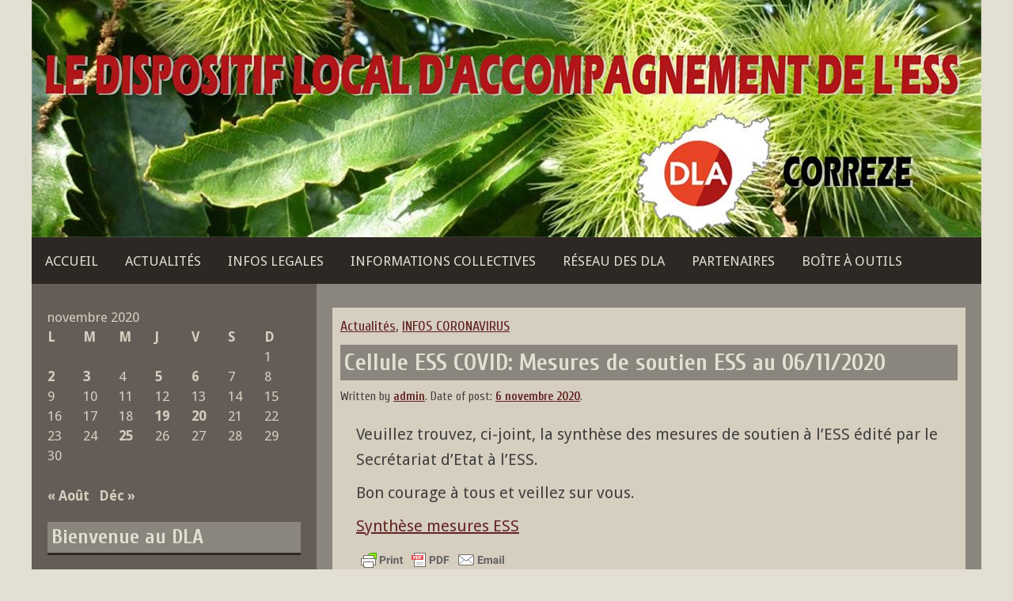

--- FILE ---
content_type: text/html; charset=UTF-8
request_url: http://dlacorreze.org/2020/11/06/cellule-ess-covid-mesures-de-soutien-ess-au-06-11-2020/
body_size: 10904
content:
<!DOCTYPE html>
<html dir="ltr" lang="fr-FR" prefix="og: https://ogp.me/ns#">
<head>
<meta charset="UTF-8">
<meta name="viewport" content="width=device-width, initial-scale=1">

<link rel="profile" href="http://gmpg.org/xfn/11">
<link rel="pingback" href="http://dlacorreze.org/xmlrpc.php">


		<!-- All in One SEO 4.7.3 - aioseo.com -->
		<title>Cellule ESS COVID: Mesures de soutien ESS au 06/11/2020 | Dispositif local d'accompagnement Corrèze</title>
		<meta name="description" content="Veuillez trouvez, ci-joint, la synthèse des mesures de soutien à l&#039;ESS édité par le Secrétariat d&#039;Etat à l&#039;ESS. Bon courage à tous et veillez sur vous. Synthèse mesures ESS" />
		<meta name="robots" content="max-image-preview:large" />
		<meta name="keywords" content="actualités,infos coronavirus" />
		<link rel="canonical" href="http://dlacorreze.org/2020/11/06/cellule-ess-covid-mesures-de-soutien-ess-au-06-11-2020/" />
		<meta name="generator" content="All in One SEO (AIOSEO) 4.7.3" />
		<meta property="og:locale" content="fr_FR" />
		<meta property="og:site_name" content="Dispositif local d&#039;accompagnement Corrèze |" />
		<meta property="og:type" content="article" />
		<meta property="og:title" content="Cellule ESS COVID: Mesures de soutien ESS au 06/11/2020 | Dispositif local d&#039;accompagnement Corrèze" />
		<meta property="og:description" content="Veuillez trouvez, ci-joint, la synthèse des mesures de soutien à l&#039;ESS édité par le Secrétariat d&#039;Etat à l&#039;ESS. Bon courage à tous et veillez sur vous. Synthèse mesures ESS" />
		<meta property="og:url" content="http://dlacorreze.org/2020/11/06/cellule-ess-covid-mesures-de-soutien-ess-au-06-11-2020/" />
		<meta property="article:published_time" content="2020-11-06T09:20:59+00:00" />
		<meta property="article:modified_time" content="2020-11-06T09:21:16+00:00" />
		<meta name="twitter:card" content="summary" />
		<meta name="twitter:title" content="Cellule ESS COVID: Mesures de soutien ESS au 06/11/2020 | Dispositif local d&#039;accompagnement Corrèze" />
		<meta name="twitter:description" content="Veuillez trouvez, ci-joint, la synthèse des mesures de soutien à l&#039;ESS édité par le Secrétariat d&#039;Etat à l&#039;ESS. Bon courage à tous et veillez sur vous. Synthèse mesures ESS" />
		<meta name="google" content="nositelinkssearchbox" />
		<script type="application/ld+json" class="aioseo-schema">
			{"@context":"https:\/\/schema.org","@graph":[{"@type":"Article","@id":"http:\/\/dlacorreze.org\/2020\/11\/06\/cellule-ess-covid-mesures-de-soutien-ess-au-06-11-2020\/#article","name":"Cellule ESS COVID: Mesures de soutien ESS au 06\/11\/2020 | Dispositif local d'accompagnement Corr\u00e8ze","headline":"Cellule ESS COVID: Mesures de soutien ESS au 06\/11\/2020","author":{"@id":"http:\/\/dlacorreze.org\/author\/admin\/#author"},"publisher":{"@id":"http:\/\/dlacorreze.org\/#organization"},"datePublished":"2020-11-06T10:20:59+01:00","dateModified":"2020-11-06T10:21:16+01:00","inLanguage":"fr-FR","mainEntityOfPage":{"@id":"http:\/\/dlacorreze.org\/2020\/11\/06\/cellule-ess-covid-mesures-de-soutien-ess-au-06-11-2020\/#webpage"},"isPartOf":{"@id":"http:\/\/dlacorreze.org\/2020\/11\/06\/cellule-ess-covid-mesures-de-soutien-ess-au-06-11-2020\/#webpage"},"articleSection":"Actualit\u00e9s, INFOS CORONAVIRUS"},{"@type":"BreadcrumbList","@id":"http:\/\/dlacorreze.org\/2020\/11\/06\/cellule-ess-covid-mesures-de-soutien-ess-au-06-11-2020\/#breadcrumblist","itemListElement":[{"@type":"ListItem","@id":"http:\/\/dlacorreze.org\/#listItem","position":1,"name":"Domicile","item":"http:\/\/dlacorreze.org\/","nextItem":"http:\/\/dlacorreze.org\/2020\/11\/06\/cellule-ess-covid-mesures-de-soutien-ess-au-06-11-2020\/#listItem"},{"@type":"ListItem","@id":"http:\/\/dlacorreze.org\/2020\/11\/06\/cellule-ess-covid-mesures-de-soutien-ess-au-06-11-2020\/#listItem","position":2,"name":"2020","item":"http:\/\/dlacorreze.org\/2020\/11\/06\/cellule-ess-covid-mesures-de-soutien-ess-au-06-11-2020\/","nextItem":"http:\/\/dlacorreze.org\/2020\/11\/#listItem","previousItem":"http:\/\/dlacorreze.org\/#listItem"},{"@type":"ListItem","@id":"http:\/\/dlacorreze.org\/2020\/11\/#listItem","position":3,"name":"November","item":"http:\/\/dlacorreze.org\/2020\/11\/","nextItem":"http:\/\/dlacorreze.org\/2020\/11\/06\/#listItem","previousItem":"http:\/\/dlacorreze.org\/2020\/11\/06\/cellule-ess-covid-mesures-de-soutien-ess-au-06-11-2020\/#listItem"},{"@type":"ListItem","@id":"http:\/\/dlacorreze.org\/2020\/11\/06\/#listItem","position":4,"name":"6","item":"http:\/\/dlacorreze.org\/2020\/11\/06\/","nextItem":"http:\/\/dlacorreze.org\/2020\/11\/06\/cellule-ess-covid-mesures-de-soutien-ess-au-06-11-2020\/#listItem","previousItem":"http:\/\/dlacorreze.org\/2020\/11\/#listItem"},{"@type":"ListItem","@id":"http:\/\/dlacorreze.org\/2020\/11\/06\/cellule-ess-covid-mesures-de-soutien-ess-au-06-11-2020\/#listItem","position":5,"name":"Cellule ESS COVID: Mesures de soutien ESS au 06\/11\/2020","previousItem":"http:\/\/dlacorreze.org\/2020\/11\/06\/#listItem"}]},{"@type":"Organization","@id":"http:\/\/dlacorreze.org\/#organization","name":"Dispositif local d'accompagnement Corr\u00e8ze","url":"http:\/\/dlacorreze.org\/"},{"@type":"Person","@id":"http:\/\/dlacorreze.org\/author\/admin\/#author","url":"http:\/\/dlacorreze.org\/author\/admin\/","name":"admin"},{"@type":"WebPage","@id":"http:\/\/dlacorreze.org\/2020\/11\/06\/cellule-ess-covid-mesures-de-soutien-ess-au-06-11-2020\/#webpage","url":"http:\/\/dlacorreze.org\/2020\/11\/06\/cellule-ess-covid-mesures-de-soutien-ess-au-06-11-2020\/","name":"Cellule ESS COVID: Mesures de soutien ESS au 06\/11\/2020 | Dispositif local d'accompagnement Corr\u00e8ze","description":"Veuillez trouvez, ci-joint, la synth\u00e8se des mesures de soutien \u00e0 l'ESS \u00e9dit\u00e9 par le Secr\u00e9tariat d'Etat \u00e0 l'ESS. Bon courage \u00e0 tous et veillez sur vous. Synth\u00e8se mesures ESS","inLanguage":"fr-FR","isPartOf":{"@id":"http:\/\/dlacorreze.org\/#website"},"breadcrumb":{"@id":"http:\/\/dlacorreze.org\/2020\/11\/06\/cellule-ess-covid-mesures-de-soutien-ess-au-06-11-2020\/#breadcrumblist"},"author":{"@id":"http:\/\/dlacorreze.org\/author\/admin\/#author"},"creator":{"@id":"http:\/\/dlacorreze.org\/author\/admin\/#author"},"datePublished":"2020-11-06T10:20:59+01:00","dateModified":"2020-11-06T10:21:16+01:00"},{"@type":"WebSite","@id":"http:\/\/dlacorreze.org\/#website","url":"http:\/\/dlacorreze.org\/","name":"Dispositif local d'accompagnement Corr\u00e8ze","inLanguage":"fr-FR","publisher":{"@id":"http:\/\/dlacorreze.org\/#organization"}}]}
		</script>
		<!-- All in One SEO -->

<link rel='dns-prefetch' href='//static.addtoany.com' />
<link rel='dns-prefetch' href='//fonts.googleapis.com' />
<link rel='dns-prefetch' href='//s.w.org' />
<link rel="alternate" type="application/rss+xml" title="Dispositif local d&#039;accompagnement Corrèze &raquo; Flux" href="http://dlacorreze.org/feed/" />
<link rel="alternate" type="application/rss+xml" title="Dispositif local d&#039;accompagnement Corrèze &raquo; Flux des commentaires" href="http://dlacorreze.org/comments/feed/" />
		<script type="text/javascript">
			window._wpemojiSettings = {"baseUrl":"https:\/\/s.w.org\/images\/core\/emoji\/13.0.1\/72x72\/","ext":".png","svgUrl":"https:\/\/s.w.org\/images\/core\/emoji\/13.0.1\/svg\/","svgExt":".svg","source":{"concatemoji":"http:\/\/dlacorreze.org\/wp-includes\/js\/wp-emoji-release.min.js?ver=5.7.14"}};
			!function(e,a,t){var n,r,o,i=a.createElement("canvas"),p=i.getContext&&i.getContext("2d");function s(e,t){var a=String.fromCharCode;p.clearRect(0,0,i.width,i.height),p.fillText(a.apply(this,e),0,0);e=i.toDataURL();return p.clearRect(0,0,i.width,i.height),p.fillText(a.apply(this,t),0,0),e===i.toDataURL()}function c(e){var t=a.createElement("script");t.src=e,t.defer=t.type="text/javascript",a.getElementsByTagName("head")[0].appendChild(t)}for(o=Array("flag","emoji"),t.supports={everything:!0,everythingExceptFlag:!0},r=0;r<o.length;r++)t.supports[o[r]]=function(e){if(!p||!p.fillText)return!1;switch(p.textBaseline="top",p.font="600 32px Arial",e){case"flag":return s([127987,65039,8205,9895,65039],[127987,65039,8203,9895,65039])?!1:!s([55356,56826,55356,56819],[55356,56826,8203,55356,56819])&&!s([55356,57332,56128,56423,56128,56418,56128,56421,56128,56430,56128,56423,56128,56447],[55356,57332,8203,56128,56423,8203,56128,56418,8203,56128,56421,8203,56128,56430,8203,56128,56423,8203,56128,56447]);case"emoji":return!s([55357,56424,8205,55356,57212],[55357,56424,8203,55356,57212])}return!1}(o[r]),t.supports.everything=t.supports.everything&&t.supports[o[r]],"flag"!==o[r]&&(t.supports.everythingExceptFlag=t.supports.everythingExceptFlag&&t.supports[o[r]]);t.supports.everythingExceptFlag=t.supports.everythingExceptFlag&&!t.supports.flag,t.DOMReady=!1,t.readyCallback=function(){t.DOMReady=!0},t.supports.everything||(n=function(){t.readyCallback()},a.addEventListener?(a.addEventListener("DOMContentLoaded",n,!1),e.addEventListener("load",n,!1)):(e.attachEvent("onload",n),a.attachEvent("onreadystatechange",function(){"complete"===a.readyState&&t.readyCallback()})),(n=t.source||{}).concatemoji?c(n.concatemoji):n.wpemoji&&n.twemoji&&(c(n.twemoji),c(n.wpemoji)))}(window,document,window._wpemojiSettings);
		</script>
		<style type="text/css">
img.wp-smiley,
img.emoji {
	display: inline !important;
	border: none !important;
	box-shadow: none !important;
	height: 1em !important;
	width: 1em !important;
	margin: 0 .07em !important;
	vertical-align: -0.1em !important;
	background: none !important;
	padding: 0 !important;
}
</style>
	<link rel='stylesheet' id='wp-block-library-css'  href='http://dlacorreze.org/wp-includes/css/dist/block-library/style.min.css?ver=5.7.14' type='text/css' media='all' />
<link rel='stylesheet' id='stcr-font-awesome-css'  href='http://dlacorreze.org/wp-content/plugins/subscribe-to-comments-reloaded/includes/css/font-awesome.min.css?ver=5.7.14' type='text/css' media='all' />
<link rel='stylesheet' id='stcr-style-css'  href='http://dlacorreze.org/wp-content/plugins/subscribe-to-comments-reloaded/includes/css/stcr-style.css?ver=5.7.14' type='text/css' media='all' />
<link rel='stylesheet' id='blog-fever-style-css'  href='http://dlacorreze.org/wp-content/themes/blog-fever/style.css?ver=5.7.14' type='text/css' media='all' />
<link rel='stylesheet' id='theme-slug-fonts-css'  href='//fonts.googleapis.com/css?family=Droid+Sans%3A400%2C700%7CCuprum%3A400%2C400italic%2C700&#038;subset=latin%2Clatin-ext' type='text/css' media='all' />
<link rel='stylesheet' id='addtoany-css'  href='http://dlacorreze.org/wp-content/plugins/add-to-any/addtoany.min.css?ver=1.16' type='text/css' media='all' />
<script type='text/javascript' id='addtoany-core-js-before'>
window.a2a_config=window.a2a_config||{};a2a_config.callbacks=[];a2a_config.overlays=[];a2a_config.templates={};a2a_localize = {
	Share: "Partager",
	Save: "Enregistrer",
	Subscribe: "S'abonner",
	Email: "E-mail",
	Bookmark: "Signet",
	ShowAll: "Montrer tout",
	ShowLess: "Montrer moins",
	FindServices: "Trouver des service(s)",
	FindAnyServiceToAddTo: "Trouver instantan&eacute;ment des services &agrave; ajouter &agrave;",
	PoweredBy: "Propuls&eacute; par",
	ShareViaEmail: "Partager par e-mail",
	SubscribeViaEmail: "S’abonner par e-mail",
	BookmarkInYourBrowser: "Ajouter un signet dans votre navigateur",
	BookmarkInstructions: "Appuyez sur Ctrl+D ou \u2318+D pour mettre cette page en signet",
	AddToYourFavorites: "Ajouter &agrave; vos favoris",
	SendFromWebOrProgram: "Envoyer depuis n’importe quelle adresse e-mail ou logiciel e-mail",
	EmailProgram: "Programme d’e-mail",
	More: "Plus&#8230;",
	ThanksForSharing: "Merci de partager !",
	ThanksForFollowing: "Merci de nous suivre !"
};
</script>
<script type='text/javascript' defer src='https://static.addtoany.com/menu/page.js' id='addtoany-core-js'></script>
<script type='text/javascript' src='http://dlacorreze.org/wp-includes/js/jquery/jquery.min.js?ver=3.5.1' id='jquery-core-js'></script>
<script type='text/javascript' src='http://dlacorreze.org/wp-includes/js/jquery/jquery-migrate.min.js?ver=3.3.2' id='jquery-migrate-js'></script>
<script type='text/javascript' defer src='http://dlacorreze.org/wp-content/plugins/add-to-any/addtoany.min.js?ver=1.1' id='addtoany-jquery-js'></script>
<link rel="https://api.w.org/" href="http://dlacorreze.org/wp-json/" /><link rel="alternate" type="application/json" href="http://dlacorreze.org/wp-json/wp/v2/posts/1106" /><link rel="EditURI" type="application/rsd+xml" title="RSD" href="http://dlacorreze.org/xmlrpc.php?rsd" />
<link rel="wlwmanifest" type="application/wlwmanifest+xml" href="http://dlacorreze.org/wp-includes/wlwmanifest.xml" /> 
<meta name="generator" content="WordPress 5.7.14" />
<link rel='shortlink' href='http://dlacorreze.org/?p=1106' />
<link rel="alternate" type="application/json+oembed" href="http://dlacorreze.org/wp-json/oembed/1.0/embed?url=http%3A%2F%2Fdlacorreze.org%2F2020%2F11%2F06%2Fcellule-ess-covid-mesures-de-soutien-ess-au-06-11-2020%2F" />
<link rel="alternate" type="text/xml+oembed" href="http://dlacorreze.org/wp-json/oembed/1.0/embed?url=http%3A%2F%2Fdlacorreze.org%2F2020%2F11%2F06%2Fcellule-ess-covid-mesures-de-soutien-ess-au-06-11-2020%2F&#038;format=xml" />
        <style type="text/css" id="pf-main-css">
            
				@media screen {
					.printfriendly {
						z-index: 1000; position: relative
					}
					.printfriendly a, .printfriendly a:link, .printfriendly a:visited, .printfriendly a:hover, .printfriendly a:active {
						font-weight: 600;
						cursor: pointer;
						text-decoration: none;
						border: none;
						-webkit-box-shadow: none;
						-moz-box-shadow: none;
						box-shadow: none;
						outline:none;
						font-size: 14px !important;
						color: #454545 !important;
					}
					.printfriendly.pf-alignleft {
						float: left;
					}
					.printfriendly.pf-alignright {
						float: right;
					}
					.printfriendly.pf-aligncenter {
						justify-content: center;
						display: flex; align-items: center;
					}
				}

				.pf-button-img {
					border: none;
					-webkit-box-shadow: none;
					-moz-box-shadow: none;
					box-shadow: none;
					padding: 0;
					margin: 0;
					display: inline;
					vertical-align: middle;
				}

				img.pf-button-img + .pf-button-text {
					margin-left: 6px;
				}

				@media print {
					.printfriendly {
						display: none;
					}
				}
				        </style>

            
        <style type="text/css" id="pf-excerpt-styles">
          .pf-button.pf-button-excerpt {
              display: none;
           }
        </style>

            	<style type="text/css">
			.site-branding {
			position: absolute;
			clip: rect(1px, 1px, 1px, 1px);
		}
		</style>
	</head>

<body class="post-template-default single single-post postid-1106 single-format-standard">
<div class="header-area full">
	<div class="main-page">
			<a class="skip-link screen-reader-text" href="#content">Skip to content</a>

			<header id="masthead" class="site-header inner" role="banner">

						    <figure class="header-image">
			        <a href="http://dlacorreze.org/" rel="home">
			                <img src="http://dlacorreze.org/wp-content/uploads/2021/09/cropped-PHOTO-BLOG.jpg" width="< ?>" height="300" alt="">
			        </a>
			    </figure>
						<div class="site-branding">			<div class="header-box">
			    <h1 class="site-title"><a href="http://dlacorreze.org/" rel="home">Dispositif local d&#039;accompagnement Corrèze</a></h1>
			    <h2 class="site-description"></h2>
			</div>
	</div>  <!-- end of main-page -->

				<nav id="site-navigation" class="main-navigation" role="navigation">
					<button class="menu-toggle">Menu</button>
					<div class="menu-menu-1-container"><ul id="menu-menu-1" class="menu"><li id="menu-item-11" class="menu-item menu-item-type-custom menu-item-object-custom menu-item-home menu-item-11"><a href="http://dlacorreze.org/">Accueil</a></li>
<li id="menu-item-54" class="menu-item menu-item-type-taxonomy menu-item-object-category current-post-ancestor current-menu-parent current-post-parent menu-item-54"><a href="http://dlacorreze.org/category/actualites/">Actualités</a></li>
<li id="menu-item-945" class="menu-item menu-item-type-taxonomy menu-item-object-category current-post-ancestor current-menu-parent current-post-parent menu-item-945"><a href="http://dlacorreze.org/category/infos-coronavirus/">INFOS LEGALES</a></li>
<li id="menu-item-55" class="menu-item menu-item-type-taxonomy menu-item-object-category menu-item-has-children menu-item-55"><a href="http://dlacorreze.org/category/informations-collectives/">Informations Collectives</a>
<ul class="sub-menu">
	<li id="menu-item-57" class="menu-item menu-item-type-taxonomy menu-item-object-category menu-item-57"><a href="http://dlacorreze.org/category/informations-collectives/calendrier-programmes/">Calendrier &amp; Programmes</a></li>
	<li id="menu-item-565" class="menu-item menu-item-type-taxonomy menu-item-object-category menu-item-has-children menu-item-565"><a href="http://dlacorreze.org/category/informations-collectives/supports/">Supports</a>
	<ul class="sub-menu">
		<li id="menu-item-1222" class="menu-item menu-item-type-taxonomy menu-item-object-category menu-item-1222"><a href="http://dlacorreze.org/category/informations-collectives/webinaires/">WEBINAIRES</a></li>
		<li id="menu-item-559" class="menu-item menu-item-type-taxonomy menu-item-object-category menu-item-559"><a href="http://dlacorreze.org/category/informations-collectives/droit-du-travail-et-grh/">Droit du travail et GRH</a></li>
		<li id="menu-item-564" class="menu-item menu-item-type-taxonomy menu-item-object-category menu-item-564"><a href="http://dlacorreze.org/category/informations-collectives/gouvernance-et-vie-associative/">Gouvernance et vie associative</a></li>
		<li id="menu-item-563" class="menu-item menu-item-type-taxonomy menu-item-object-category menu-item-563"><a href="http://dlacorreze.org/category/informations-collectives/cooperation-et-partenariats/">Coopération et partenariats</a></li>
		<li id="menu-item-562" class="menu-item menu-item-type-taxonomy menu-item-object-category menu-item-562"><a href="http://dlacorreze.org/category/informations-collectives/comptabilite-gestion-fiscalite/">Comptabilité Gestion Fiscalité</a></li>
		<li id="menu-item-561" class="menu-item menu-item-type-taxonomy menu-item-object-category menu-item-561"><a href="http://dlacorreze.org/category/informations-collectives/communication-et-marketing/">Communication et marketing</a></li>
		<li id="menu-item-566" class="menu-item menu-item-type-taxonomy menu-item-object-category menu-item-566"><a href="http://dlacorreze.org/category/informations-collectives/recherche-de-financements/">Recherche de financements</a></li>
		<li id="menu-item-560" class="menu-item menu-item-type-taxonomy menu-item-object-category menu-item-560"><a href="http://dlacorreze.org/category/informations-collectives/autres-informations-collectives/">Autres</a></li>
	</ul>
</li>
</ul>
</li>
<li id="menu-item-56" class="menu-item menu-item-type-taxonomy menu-item-object-category menu-item-has-children menu-item-56"><a href="http://dlacorreze.org/category/reseau-des-dla/">Réseau des DLA</a>
<ul class="sub-menu">
	<li id="menu-item-63" class="menu-item menu-item-type-taxonomy menu-item-object-category menu-item-has-children menu-item-63"><a href="http://dlacorreze.org/category/reseau-des-dla/les-dla-departementaux/">Les DLA Départementaux</a>
	<ul class="sub-menu">
		<li id="menu-item-66" class="menu-item menu-item-type-taxonomy menu-item-object-category menu-item-66"><a href="http://dlacorreze.org/category/reseau-des-dla/les-dla-departementaux/nouvelle-aquitaine/">NOUVELLE AQUITAINE</a></li>
		<li id="menu-item-65" class="menu-item menu-item-type-taxonomy menu-item-object-category menu-item-65"><a href="http://dlacorreze.org/category/reseau-des-dla/les-dla-departementaux/france-entiere/">France entière</a></li>
	</ul>
</li>
	<li id="menu-item-64" class="menu-item menu-item-type-taxonomy menu-item-object-category menu-item-has-children menu-item-64"><a href="http://dlacorreze.org/category/reseau-des-dla/les-dla-regionaux/">Les DLA Régionaux</a>
	<ul class="sub-menu">
		<li id="menu-item-68" class="menu-item menu-item-type-taxonomy menu-item-object-category menu-item-68"><a href="http://dlacorreze.org/category/reseau-des-dla/les-dla-regionaux/grande-region-alpc-les-dla-regionaux/">NOUVELLE AQUITAINE</a></li>
		<li id="menu-item-67" class="menu-item menu-item-type-taxonomy menu-item-object-category menu-item-67"><a href="http://dlacorreze.org/category/reseau-des-dla/les-dla-regionaux/france-entiere-les-dla-regionaux/">France entière</a></li>
	</ul>
</li>
	<li id="menu-item-62" class="menu-item menu-item-type-taxonomy menu-item-object-category menu-item-has-children menu-item-62"><a href="http://dlacorreze.org/category/reseau-des-dla/les-centres-de-ressources-dla/">Les centres de ressources DLA</a>
	<ul class="sub-menu">
		<li id="menu-item-69" class="menu-item menu-item-type-taxonomy menu-item-object-category menu-item-69"><a href="http://dlacorreze.org/category/reseau-des-dla/les-centres-de-ressources-dla/culture/">Culture</a></li>
		<li id="menu-item-70" class="menu-item menu-item-type-taxonomy menu-item-object-category menu-item-70"><a href="http://dlacorreze.org/category/reseau-des-dla/les-centres-de-ressources-dla/environnement/">Environnement</a></li>
		<li id="menu-item-72" class="menu-item menu-item-type-taxonomy menu-item-object-category menu-item-72"><a href="http://dlacorreze.org/category/reseau-des-dla/les-centres-de-ressources-dla/social/">Social</a></li>
		<li id="menu-item-73" class="menu-item menu-item-type-taxonomy menu-item-object-category menu-item-73"><a href="http://dlacorreze.org/category/reseau-des-dla/les-centres-de-ressources-dla/sport/">Sport</a></li>
		<li id="menu-item-71" class="menu-item menu-item-type-taxonomy menu-item-object-category menu-item-71"><a href="http://dlacorreze.org/category/reseau-des-dla/les-centres-de-ressources-dla/financement/">Financement</a></li>
	</ul>
</li>
	<li id="menu-item-61" class="menu-item menu-item-type-taxonomy menu-item-object-category menu-item-61"><a href="http://dlacorreze.org/category/reseau-des-dla/l-avise/">L&rsquo; Avise</a></li>
</ul>
</li>
<li id="menu-item-32" class="menu-item menu-item-type-taxonomy menu-item-object-category menu-item-has-children menu-item-32"><a href="http://dlacorreze.org/category/partenaires/">Partenaires</a>
<ul class="sub-menu">
	<li id="menu-item-86" class="menu-item menu-item-type-taxonomy menu-item-object-category menu-item-86"><a href="http://dlacorreze.org/category/partenaires/direccte-ut19/">DREETS &#8211; UT19</a></li>
	<li id="menu-item-82" class="menu-item menu-item-type-taxonomy menu-item-object-category menu-item-has-children menu-item-82"><a href="http://dlacorreze.org/category/partenaires/ddcspp-19/">DDETSPP 19</a>
	<ul class="sub-menu">
		<li id="menu-item-83" class="menu-item menu-item-type-taxonomy menu-item-object-category menu-item-83"><a href="http://dlacorreze.org/category/partenaires/ddcspp-19/ddva/">DDVA</a></li>
		<li id="menu-item-84" class="menu-item menu-item-type-taxonomy menu-item-object-category menu-item-84"><a href="http://dlacorreze.org/category/partenaires/ddcspp-19/politique-de-la-ville/">Politique de la ville</a></li>
		<li id="menu-item-353" class="menu-item menu-item-type-taxonomy menu-item-object-category menu-item-353"><a href="http://dlacorreze.org/category/partenaires/ddcspp-19/services-civiques/">Services Civiques</a></li>
	</ul>
</li>
	<li id="menu-item-595" class="menu-item menu-item-type-taxonomy menu-item-object-category menu-item-595"><a href="http://dlacorreze.org/category/partenaires/region-nouvelle-aquitaine/">Région Nouvelle Aquitaine</a></li>
	<li id="menu-item-85" class="menu-item menu-item-type-taxonomy menu-item-object-category menu-item-has-children menu-item-85"><a href="http://dlacorreze.org/category/partenaires/departement/">Département</a>
	<ul class="sub-menu">
		<li id="menu-item-91" class="menu-item menu-item-type-taxonomy menu-item-object-category menu-item-91"><a href="http://dlacorreze.org/category/partenaires/departement/financement-participatif/">FINANCEMENT PARTICIPATIF</a></li>
	</ul>
</li>
	<li id="menu-item-90" class="menu-item menu-item-type-taxonomy menu-item-object-category menu-item-90"><a href="http://dlacorreze.org/category/partenaires/le-mouvement-associatif/">LE MOUVEMENT ASSOCIATIF</a></li>
	<li id="menu-item-74" class="menu-item menu-item-type-taxonomy menu-item-object-category menu-item-74"><a href="http://dlacorreze.org/category/partenaires/airelle-19/">AIRELLE 19</a></li>
	<li id="menu-item-1289" class="menu-item menu-item-type-taxonomy menu-item-object-category menu-item-1289"><a href="http://dlacorreze.org/category/agence-culturelle-na/">AGENCE CULTURELLE NA</a></li>
	<li id="menu-item-80" class="menu-item menu-item-type-taxonomy menu-item-object-category menu-item-80"><a href="http://dlacorreze.org/category/partenaires/cdos-19/">CDOS 19</a></li>
	<li id="menu-item-87" class="menu-item menu-item-type-taxonomy menu-item-object-category menu-item-87"><a href="http://dlacorreze.org/category/partenaires/dla-24/">DLA 24</a></li>
	<li id="menu-item-88" class="menu-item menu-item-type-taxonomy menu-item-object-category menu-item-88"><a href="http://dlacorreze.org/category/partenaires/fal-19/">FAL 19</a></li>
	<li id="menu-item-761" class="menu-item menu-item-type-taxonomy menu-item-object-category menu-item-761"><a href="http://dlacorreze.org/category/partenaires/inae/">INAE</a></li>
	<li id="menu-item-653" class="menu-item menu-item-type-taxonomy menu-item-object-category menu-item-653"><a href="http://dlacorreze.org/category/partenaires/les-scop/">Les SCOP Limousin Berry</a></li>
	<li id="menu-item-648" class="menu-item menu-item-type-taxonomy menu-item-object-category menu-item-648"><a href="http://dlacorreze.org/category/cress/">CRESS</a></li>
	<li id="menu-item-862" class="menu-item menu-item-type-taxonomy menu-item-object-category menu-item-862"><a href="http://dlacorreze.org/category/partenaires/financement-participatif-partenaires/">ADOPTE UN PROJET</a></li>
	<li id="menu-item-1211" class="menu-item menu-item-type-taxonomy menu-item-object-category menu-item-1211"><a href="http://dlacorreze.org/category/partenaires/crge/">CRGE</a></li>
	<li id="menu-item-138" class="menu-item menu-item-type-taxonomy menu-item-object-category menu-item-138"><a href="http://dlacorreze.org/category/partenaires/mission-locale-arrondissement-de-tulle/">mission locale arrondissement de Tulle</a></li>
	<li id="menu-item-1290" class="menu-item menu-item-type-taxonomy menu-item-object-category menu-item-1290"><a href="http://dlacorreze.org/category/cooperative-des-tiers-lieux/">COOPERATIVE DES TIERS LIEUX</a></li>
	<li id="menu-item-1292" class="menu-item menu-item-type-taxonomy menu-item-object-category menu-item-1292"><a href="http://dlacorreze.org/category/familles-rurales-correze/">FAMILLES RURALES CORREZE</a></li>
	<li id="menu-item-76" class="menu-item menu-item-type-taxonomy menu-item-object-category menu-item-76"><a href="http://dlacorreze.org/category/partenaires/autres/cc-ussel-meymac/">HCC</a></li>
	<li id="menu-item-75" class="menu-item menu-item-type-taxonomy menu-item-object-category menu-item-has-children menu-item-75"><a href="http://dlacorreze.org/category/partenaires/autres/">AUTRES</a>
	<ul class="sub-menu">
		<li id="menu-item-78" class="menu-item menu-item-type-taxonomy menu-item-object-category menu-item-78"><a href="http://dlacorreze.org/category/partenaires/autres/tulle-agglo/">TULLE AGGLO</a></li>
		<li id="menu-item-79" class="menu-item menu-item-type-taxonomy menu-item-object-category menu-item-79"><a href="http://dlacorreze.org/category/partenaires/autres/ville-de-tulle/">VILLE DE TULLE</a></li>
	</ul>
</li>
</ul>
</li>
<li id="menu-item-137" class="menu-item menu-item-type-taxonomy menu-item-object-category menu-item-137"><a href="http://dlacorreze.org/category/boite-a-outils/">Boîte à outils</a></li>
</ul></div>				</nav><!-- #site-navigation -->
			</header><!-- #masthead -->
	</div> 
</div> <!-- end of header-area -->

<div class="main-content-area full">
	<div class="main-page">	
		<div id="content" class="site-content inner">

	<div id="primary" class="content-area">
		<main id="main" class="site-main" role="main">

		
			
<article id="post-1106" class="post-1106 post type-post status-publish format-standard hentry category-actualites category-infos-coronavirus">

	
	<header class="entry-header">

	<div class="category-list"><a href="http://dlacorreze.org/category/actualites/" rel="category tag">Actualités</a>, <a href="http://dlacorreze.org/category/infos-coronavirus/" rel="category tag">INFOS CORONAVIRUS</a></div>
		<h1 class="entry-title">Cellule ESS COVID: Mesures de soutien ESS au 06/11/2020</h1>
		<div class="entry-meta">
			</span><span class="byline"> Written by <span class="author vcard"><a class="url fn n" href="http://dlacorreze.org/author/admin/">admin</a></span>. </span><span class="posted-on">Date of post: <a href="http://dlacorreze.org/2020/11/06/cellule-ess-covid-mesures-de-soutien-ess-au-06-11-2020/" rel="bookmark"><time class="entry-date published" datetime="2020-11-06T10:20:59+01:00">6 novembre 2020</time><time class="updated" datetime="2020-11-06T10:21:16+01:00">6 novembre 2020</time></a>.					</div><!-- .entry-meta -->
	</header><!-- .entry-header -->

	<div class="entry-content">
		<div class="pf-content"><p>Veuillez trouvez, ci-joint, la synthèse des mesures de soutien à l&rsquo;ESS édité par le Secrétariat d&rsquo;Etat à l&rsquo;ESS.</p>
<p>Bon courage à tous et veillez sur vous.</p>
<p><a href="https://documentcloud.adobe.com/link/review?uri=urn:aaid:scds:US:5c0b1dfd-8b32-48a7-ab6f-8f19369d2179" target="_blank" rel="noopener noreferrer">Synthèse mesures ESS</a></p>
<div class="printfriendly pf-button pf-button-content pf-alignleft">
                    <a href="#" rel="nofollow" onclick="window.print(); return false;" title="Printer Friendly, PDF & Email">
                    <img class="pf-button-img" src="https://cdn.printfriendly.com/buttons/printfriendly-pdf-email-button-md.png" alt="Print Friendly, PDF & Email" style="width: 194px;height: 30px;"  />
                    </a>
                </div></div><div class="addtoany_share_save_container addtoany_content addtoany_content_bottom"><div class="a2a_kit a2a_kit_size_32 addtoany_list" data-a2a-url="http://dlacorreze.org/2020/11/06/cellule-ess-covid-mesures-de-soutien-ess-au-06-11-2020/" data-a2a-title="Cellule ESS COVID: Mesures de soutien ESS au 06/11/2020"><a class="a2a_dd addtoany_share_save addtoany_share" href="https://www.addtoany.com/share"></a></div></div>			</div><!-- .entry-content -->

	<footer class="entry-footer">
		<span class="cat-links">Posted in <a href="http://dlacorreze.org/category/actualites/" rel="category tag">Actualités</a>, <a href="http://dlacorreze.org/category/infos-coronavirus/" rel="category tag">INFOS CORONAVIRUS</a> </span>	</footer><!-- .entry-footer -->
</article><!-- #post-## -->

				<nav class="navigation post-navigation" role="navigation">
		<h1 class="screen-reader-text">Post navigation</h1>
		<div class="nav-links">
			<div class="nav-previous"><div class="nav-indicator">Previous Post:</div><h1><a href="http://dlacorreze.org/2020/11/05/forum-entreprendre-dans-la-culture-les-12-13-novembre-en-ligne/" rel="prev">FORUM ENTREPRENDRE DANS LA CULTURE LES 12 &#038; 13 NOVEMBRE EN LIGNE !</a></h1></div><div class="nav-next"><div class="nav-indicator">Next Post:</div><h1><a href="http://dlacorreze.org/2020/11/19/visio-de-conseils-aux-compagnies-le-23-novembre-a-14h/" rel="next">Visio de conseils aux compagnies le 23 novembre à 14h</a></h1></div>		</div><!-- .nav-links -->
	</nav><!-- .navigation -->
	
			
		
		</main><!-- #main -->
	</div><!-- #primary -->


<div id="secondary" class="widget-area" role="complementary">
	<aside id="calendar-6" class="widget widget_calendar"><div id="calendar_wrap" class="calendar_wrap"><table id="wp-calendar" class="wp-calendar-table">
	<caption>novembre 2020</caption>
	<thead>
	<tr>
		<th scope="col" title="lundi">L</th>
		<th scope="col" title="mardi">M</th>
		<th scope="col" title="mercredi">M</th>
		<th scope="col" title="jeudi">J</th>
		<th scope="col" title="vendredi">V</th>
		<th scope="col" title="samedi">S</th>
		<th scope="col" title="dimanche">D</th>
	</tr>
	</thead>
	<tbody>
	<tr>
		<td colspan="6" class="pad">&nbsp;</td><td>1</td>
	</tr>
	<tr>
		<td><a href="http://dlacorreze.org/2020/11/02/" aria-label="Publications publiées sur 2 November 2020">2</a></td><td><a href="http://dlacorreze.org/2020/11/03/" aria-label="Publications publiées sur 3 November 2020">3</a></td><td>4</td><td><a href="http://dlacorreze.org/2020/11/05/" aria-label="Publications publiées sur 5 November 2020">5</a></td><td><a href="http://dlacorreze.org/2020/11/06/" aria-label="Publications publiées sur 6 November 2020">6</a></td><td>7</td><td>8</td>
	</tr>
	<tr>
		<td>9</td><td>10</td><td>11</td><td>12</td><td>13</td><td>14</td><td>15</td>
	</tr>
	<tr>
		<td>16</td><td>17</td><td>18</td><td><a href="http://dlacorreze.org/2020/11/19/" aria-label="Publications publiées sur 19 November 2020">19</a></td><td><a href="http://dlacorreze.org/2020/11/20/" aria-label="Publications publiées sur 20 November 2020">20</a></td><td>21</td><td>22</td>
	</tr>
	<tr>
		<td>23</td><td>24</td><td><a href="http://dlacorreze.org/2020/11/25/" aria-label="Publications publiées sur 25 November 2020">25</a></td><td>26</td><td>27</td><td>28</td><td>29</td>
	</tr>
	<tr>
		<td>30</td>
		<td class="pad" colspan="6">&nbsp;</td>
	</tr>
	</tbody>
	</table><nav aria-label="Mois précédents et suivants" class="wp-calendar-nav">
		<span class="wp-calendar-nav-prev"><a href="http://dlacorreze.org/2020/08/">&laquo; Août</a></span>
		<span class="pad">&nbsp;</span>
		<span class="wp-calendar-nav-next"><a href="http://dlacorreze.org/2020/12/">Déc &raquo;</a></span>
	</nav></div></aside><aside id="nav_menu-2" class="widget widget_nav_menu"><h1 class="widget-title">Bienvenue au DLA</h1><div class="menu-bienvenue-au-dla-container"><ul id="menu-bienvenue-au-dla" class="menu"><li id="menu-item-97" class="menu-item menu-item-type-post_type menu-item-object-page menu-item-97"><a href="http://dlacorreze.org/quest-ce-que-le-dla/">Qu&rsquo;est ce que le DLA ?</a></li>
<li id="menu-item-96" class="menu-item menu-item-type-post_type menu-item-object-page menu-item-96"><a href="http://dlacorreze.org/a-qui-sadresse-le-dla/">A qui s&rsquo;adresse le DLA ?</a></li>
<li id="menu-item-95" class="menu-item menu-item-type-post_type menu-item-object-page menu-item-95"><a href="http://dlacorreze.org/que-propose-le-dla/">Que propose le DLA ?</a></li>
<li id="menu-item-94" class="menu-item menu-item-type-post_type menu-item-object-page menu-item-94"><a href="http://dlacorreze.org/pourquoi-integrer-le-dla/">Pourquoi intégrer le DLA ?</a></li>
<li id="menu-item-93" class="menu-item menu-item-type-post_type menu-item-object-page menu-item-93"><a href="http://dlacorreze.org/temoignages/">Témoignages</a></li>
</ul></div></aside><aside id="nav_menu-3" class="widget widget_nav_menu"><h1 class="widget-title">Les Financeurs du DLA</h1><div class="menu-les-financeurs-du-dla-container"><ul id="menu-les-financeurs-du-dla" class="menu"><li id="menu-item-109" class="menu-item menu-item-type-post_type menu-item-object-page menu-item-109"><a href="http://dlacorreze.org/etat/">Etat: DREETS NOUVELLE AQUITAINE</a></li>
<li id="menu-item-108" class="menu-item menu-item-type-post_type menu-item-object-page menu-item-108"><a href="http://dlacorreze.org/caisse-des-depot-et-consignation/">Caisse des Dépôts et Consignations &#8211; Banque des Territoires</a></li>
<li id="menu-item-107" class="menu-item menu-item-type-post_type menu-item-object-page menu-item-107"><a href="http://dlacorreze.org/region/">Région Nouvelle Aquitaine</a></li>
</ul></div></aside><aside id="nav_menu-4" class="widget widget_nav_menu"><h1 class="widget-title">L&rsquo;accompagnement du DLA</h1><div class="menu-laccompagnement-du-dla-container"><ul id="menu-laccompagnement-du-dla" class="menu"><li id="menu-item-118" class="menu-item menu-item-type-post_type menu-item-object-page menu-item-118"><a href="http://dlacorreze.org/charte-des-valeurs/">Charte des Valeurs</a></li>
<li id="menu-item-117" class="menu-item menu-item-type-post_type menu-item-object-page menu-item-117"><a href="http://dlacorreze.org/parcours-daccompagnement/">Parcours d&rsquo;accompagnement</a></li>
<li id="menu-item-116" class="menu-item menu-item-type-post_type menu-item-object-page menu-item-116"><a href="http://dlacorreze.org/quelques-exemples/">Quelques exemples</a></li>
</ul></div></aside><aside id="nav_menu-5" class="widget widget_nav_menu"><h1 class="widget-title">Le DLA en chiffres</h1><div class="menu-le-dla-en-chiffres-container"><ul id="menu-le-dla-en-chiffres" class="menu"><li id="menu-item-125" class="menu-item menu-item-type-post_type menu-item-object-page menu-item-125"><a href="http://dlacorreze.org/les-structures-accompagnees/">Les structures accompagnées</a></li>
<li id="menu-item-124" class="menu-item menu-item-type-post_type menu-item-object-page menu-item-124"><a href="http://dlacorreze.org/les-accompagnements-menes/">Les accompagnements menés</a></li>
</ul></div></aside><aside id="archives-2" class="widget widget_archive"><h1 class="widget-title">Archives</h1>
			<ul>
					<li><a href='http://dlacorreze.org/2025/12/'>décembre 2025</a></li>
	<li><a href='http://dlacorreze.org/2025/11/'>novembre 2025</a></li>
	<li><a href='http://dlacorreze.org/2025/10/'>octobre 2025</a></li>
	<li><a href='http://dlacorreze.org/2025/09/'>septembre 2025</a></li>
	<li><a href='http://dlacorreze.org/2025/08/'>août 2025</a></li>
	<li><a href='http://dlacorreze.org/2025/07/'>juillet 2025</a></li>
	<li><a href='http://dlacorreze.org/2025/02/'>février 2025</a></li>
	<li><a href='http://dlacorreze.org/2025/01/'>janvier 2025</a></li>
	<li><a href='http://dlacorreze.org/2024/11/'>novembre 2024</a></li>
	<li><a href='http://dlacorreze.org/2024/06/'>juin 2024</a></li>
	<li><a href='http://dlacorreze.org/2023/11/'>novembre 2023</a></li>
	<li><a href='http://dlacorreze.org/2023/04/'>avril 2023</a></li>
	<li><a href='http://dlacorreze.org/2023/03/'>mars 2023</a></li>
	<li><a href='http://dlacorreze.org/2023/02/'>février 2023</a></li>
	<li><a href='http://dlacorreze.org/2023/01/'>janvier 2023</a></li>
	<li><a href='http://dlacorreze.org/2022/12/'>décembre 2022</a></li>
	<li><a href='http://dlacorreze.org/2022/11/'>novembre 2022</a></li>
	<li><a href='http://dlacorreze.org/2022/10/'>octobre 2022</a></li>
	<li><a href='http://dlacorreze.org/2022/09/'>septembre 2022</a></li>
	<li><a href='http://dlacorreze.org/2022/08/'>août 2022</a></li>
	<li><a href='http://dlacorreze.org/2022/04/'>avril 2022</a></li>
	<li><a href='http://dlacorreze.org/2021/12/'>décembre 2021</a></li>
	<li><a href='http://dlacorreze.org/2021/11/'>novembre 2021</a></li>
	<li><a href='http://dlacorreze.org/2021/10/'>octobre 2021</a></li>
	<li><a href='http://dlacorreze.org/2021/09/'>septembre 2021</a></li>
	<li><a href='http://dlacorreze.org/2021/08/'>août 2021</a></li>
	<li><a href='http://dlacorreze.org/2021/07/'>juillet 2021</a></li>
	<li><a href='http://dlacorreze.org/2021/06/'>juin 2021</a></li>
	<li><a href='http://dlacorreze.org/2021/05/'>mai 2021</a></li>
	<li><a href='http://dlacorreze.org/2021/04/'>avril 2021</a></li>
	<li><a href='http://dlacorreze.org/2021/03/'>mars 2021</a></li>
	<li><a href='http://dlacorreze.org/2021/02/'>février 2021</a></li>
	<li><a href='http://dlacorreze.org/2021/01/'>janvier 2021</a></li>
	<li><a href='http://dlacorreze.org/2020/12/'>décembre 2020</a></li>
	<li><a href='http://dlacorreze.org/2020/11/'>novembre 2020</a></li>
	<li><a href='http://dlacorreze.org/2020/08/'>août 2020</a></li>
	<li><a href='http://dlacorreze.org/2020/07/'>juillet 2020</a></li>
	<li><a href='http://dlacorreze.org/2020/06/'>juin 2020</a></li>
	<li><a href='http://dlacorreze.org/2020/05/'>mai 2020</a></li>
	<li><a href='http://dlacorreze.org/2020/04/'>avril 2020</a></li>
	<li><a href='http://dlacorreze.org/2020/03/'>mars 2020</a></li>
	<li><a href='http://dlacorreze.org/2019/12/'>décembre 2019</a></li>
	<li><a href='http://dlacorreze.org/2019/08/'>août 2019</a></li>
	<li><a href='http://dlacorreze.org/2019/06/'>juin 2019</a></li>
	<li><a href='http://dlacorreze.org/2019/05/'>mai 2019</a></li>
	<li><a href='http://dlacorreze.org/2019/04/'>avril 2019</a></li>
	<li><a href='http://dlacorreze.org/2018/12/'>décembre 2018</a></li>
	<li><a href='http://dlacorreze.org/2018/11/'>novembre 2018</a></li>
	<li><a href='http://dlacorreze.org/2018/10/'>octobre 2018</a></li>
	<li><a href='http://dlacorreze.org/2018/09/'>septembre 2018</a></li>
	<li><a href='http://dlacorreze.org/2018/06/'>juin 2018</a></li>
	<li><a href='http://dlacorreze.org/2017/11/'>novembre 2017</a></li>
	<li><a href='http://dlacorreze.org/2017/09/'>septembre 2017</a></li>
	<li><a href='http://dlacorreze.org/2017/08/'>août 2017</a></li>
	<li><a href='http://dlacorreze.org/2017/04/'>avril 2017</a></li>
	<li><a href='http://dlacorreze.org/2017/03/'>mars 2017</a></li>
	<li><a href='http://dlacorreze.org/2017/02/'>février 2017</a></li>
	<li><a href='http://dlacorreze.org/2017/01/'>janvier 2017</a></li>
	<li><a href='http://dlacorreze.org/2016/10/'>octobre 2016</a></li>
	<li><a href='http://dlacorreze.org/2016/08/'>août 2016</a></li>
	<li><a href='http://dlacorreze.org/2016/06/'>juin 2016</a></li>
	<li><a href='http://dlacorreze.org/2016/04/'>avril 2016</a></li>
	<li><a href='http://dlacorreze.org/2016/03/'>mars 2016</a></li>
			</ul>

			</aside><aside id="text-6" class="widget widget_text"><h1 class="widget-title">Nous Contacter</h1>			<div class="textwidget">Dispositif Local d’Accompagnement <br> de la Corrèze <br><br>
25 Quai Gabriel Péri<br>
BP 196<br>
19005 TULLE Cedex
<br><br>
Tél : 05.55.26.92.21
<br><br>
Mylène VANT : <br> dla-correze@mission-locale-tulle.fr
<br><br>
Nathalie MILANI : <br> secretariat-dla@mission-locale-tulle.fr
<br></div>
		</aside><aside id="text-7" class="widget widget_text"><h1 class="widget-title">Le DLA Corrèze est soutenu par :</h1>			<div class="textwidget"><center><img src="http://dlacorreze.org/images/blog.jpg" width=300 height=auto></center></div>
		</aside></div><!-- #secondary -->

		</div><!-- #content -->
	</div> <!-- end of main-page -->
</div> <!-- end of main-content-area -->

<div class="footer-area full">
	<div class="main-page">
		<footer id="colophon" class="site-footer inner" role="contentinfo">
			<div class="site-info">
				<a href="http://wordpress.org/">Proudly powered by WordPress</a>
				<span class="sep"> | </span>
				Theme: Blog Fever by <a href="http://myowndesigns.info">Yavor Spassov</a>.			</div><!-- .site-info -->
		</footer><!-- #colophon -->
	</div> <!-- end of main-page -->
</div> <!-- end of footer-area -->

     <script type="text/javascript" id="pf_script">
                      var pfHeaderImgUrl = '';
          var pfHeaderTagline = '';
          var pfdisableClickToDel = '0';
          var pfImagesSize = 'full-size';
          var pfImageDisplayStyle = 'right';
          var pfEncodeImages = '0';
          var pfShowHiddenContent  = '0';
          var pfDisableEmail = '0';
          var pfDisablePDF = '0';
          var pfDisablePrint = '0';

            
          var pfPlatform = 'WordPress';

        (function($){
            $(document).ready(function(){
                if($('.pf-button-content').length === 0){
                    $('style#pf-excerpt-styles').remove();
                }
            });
        })(jQuery);
        </script>
      <script defer src='https://cdn.printfriendly.com/printfriendly.js'></script>
            
            <script type='text/javascript' src='http://dlacorreze.org/wp-content/themes/blog-fever/js/navigation.js?ver=20150102' id='blog-fever-navigation-js'></script>
<script type='text/javascript' src='http://dlacorreze.org/wp-content/themes/blog-fever/js/skip-link-focus-fix.js?ver=20150102' id='blog-fever-skip-link-focus-fix-js'></script>
<script type='text/javascript' src='http://dlacorreze.org/wp-includes/js/wp-embed.min.js?ver=5.7.14' id='wp-embed-js'></script>

</body>
</html>
